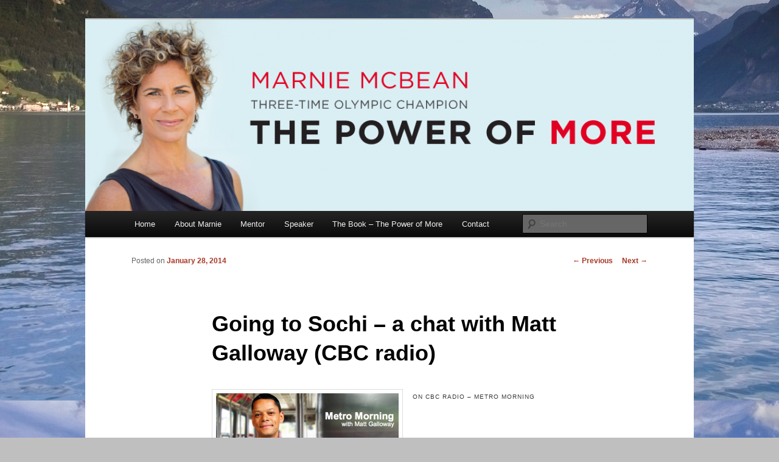

--- FILE ---
content_type: text/html; charset=UTF-8
request_url: http://marniemcbean.ca/going-to-sochi-a-chat-with-matt-galloway-cbc-radio/
body_size: 11936
content:
<!DOCTYPE html>
<!--[if IE 6]>
<html id="ie6" lang="en">
<![endif]-->
<!--[if IE 7]>
<html id="ie7" lang="en">
<![endif]-->
<!--[if IE 8]>
<html id="ie8" lang="en">
<![endif]-->
<!--[if !(IE 6) & !(IE 7) & !(IE 8)]><!-->
<html lang="en">
<!--<![endif]-->
<head>
<meta charset="UTF-8" />
<meta name="viewport" content="width=device-width" />
<title>
Going to Sochi &#8211; a chat with Matt Galloway (CBC radio) | Marnie McBean / The Power of More	</title>
<link rel="profile" href="https://gmpg.org/xfn/11" />
<link rel="stylesheet" type="text/css" media="all" href="http://marniemcbean.ca/wp-content/themes/twentyeleven/style.css?ver=20221126" />
<link rel="pingback" href="http://marniemcbean.ca/xmlrpc.php">
<!--[if lt IE 9]>
<script src="http://marniemcbean.ca/wp-content/themes/twentyeleven/js/html5.js?ver=3.7.0" type="text/javascript"></script>
<![endif]-->
<meta name='robots' content='max-image-preview:large' />
<link rel='dns-prefetch' href='//secure.gravatar.com' />
<link rel='dns-prefetch' href='//stats.wp.com' />
<link rel='dns-prefetch' href='//v0.wordpress.com' />
<link rel='dns-prefetch' href='//c0.wp.com' />
<link rel="alternate" type="application/rss+xml" title="Marnie McBean / The Power of More &raquo; Feed" href="http://marniemcbean.ca/feed/" />
<link rel="alternate" type="application/rss+xml" title="Marnie McBean / The Power of More &raquo; Comments Feed" href="http://marniemcbean.ca/comments/feed/" />
<link rel="alternate" type="application/rss+xml" title="Marnie McBean / The Power of More &raquo; Going to Sochi &#8211; a chat with Matt Galloway (CBC radio) Comments Feed" href="http://marniemcbean.ca/going-to-sochi-a-chat-with-matt-galloway-cbc-radio/feed/" />
<script type="text/javascript">
window._wpemojiSettings = {"baseUrl":"https:\/\/s.w.org\/images\/core\/emoji\/14.0.0\/72x72\/","ext":".png","svgUrl":"https:\/\/s.w.org\/images\/core\/emoji\/14.0.0\/svg\/","svgExt":".svg","source":{"concatemoji":"http:\/\/marniemcbean.ca\/wp-includes\/js\/wp-emoji-release.min.js?ver=6.2.8"}};
/*! This file is auto-generated */
!function(e,a,t){var n,r,o,i=a.createElement("canvas"),p=i.getContext&&i.getContext("2d");function s(e,t){p.clearRect(0,0,i.width,i.height),p.fillText(e,0,0);e=i.toDataURL();return p.clearRect(0,0,i.width,i.height),p.fillText(t,0,0),e===i.toDataURL()}function c(e){var t=a.createElement("script");t.src=e,t.defer=t.type="text/javascript",a.getElementsByTagName("head")[0].appendChild(t)}for(o=Array("flag","emoji"),t.supports={everything:!0,everythingExceptFlag:!0},r=0;r<o.length;r++)t.supports[o[r]]=function(e){if(p&&p.fillText)switch(p.textBaseline="top",p.font="600 32px Arial",e){case"flag":return s("\ud83c\udff3\ufe0f\u200d\u26a7\ufe0f","\ud83c\udff3\ufe0f\u200b\u26a7\ufe0f")?!1:!s("\ud83c\uddfa\ud83c\uddf3","\ud83c\uddfa\u200b\ud83c\uddf3")&&!s("\ud83c\udff4\udb40\udc67\udb40\udc62\udb40\udc65\udb40\udc6e\udb40\udc67\udb40\udc7f","\ud83c\udff4\u200b\udb40\udc67\u200b\udb40\udc62\u200b\udb40\udc65\u200b\udb40\udc6e\u200b\udb40\udc67\u200b\udb40\udc7f");case"emoji":return!s("\ud83e\udef1\ud83c\udffb\u200d\ud83e\udef2\ud83c\udfff","\ud83e\udef1\ud83c\udffb\u200b\ud83e\udef2\ud83c\udfff")}return!1}(o[r]),t.supports.everything=t.supports.everything&&t.supports[o[r]],"flag"!==o[r]&&(t.supports.everythingExceptFlag=t.supports.everythingExceptFlag&&t.supports[o[r]]);t.supports.everythingExceptFlag=t.supports.everythingExceptFlag&&!t.supports.flag,t.DOMReady=!1,t.readyCallback=function(){t.DOMReady=!0},t.supports.everything||(n=function(){t.readyCallback()},a.addEventListener?(a.addEventListener("DOMContentLoaded",n,!1),e.addEventListener("load",n,!1)):(e.attachEvent("onload",n),a.attachEvent("onreadystatechange",function(){"complete"===a.readyState&&t.readyCallback()})),(e=t.source||{}).concatemoji?c(e.concatemoji):e.wpemoji&&e.twemoji&&(c(e.twemoji),c(e.wpemoji)))}(window,document,window._wpemojiSettings);
</script>
<style type="text/css">
img.wp-smiley,
img.emoji {
	display: inline !important;
	border: none !important;
	box-shadow: none !important;
	height: 1em !important;
	width: 1em !important;
	margin: 0 0.07em !important;
	vertical-align: -0.1em !important;
	background: none !important;
	padding: 0 !important;
}
</style>
	<link rel='stylesheet' id='jquery.prettyphoto-css' href='http://marniemcbean.ca/wp-content/plugins/wp-video-lightbox/css/prettyPhoto.css?ver=6.2.8' type='text/css' media='all' />
<link rel='stylesheet' id='video-lightbox-css' href='http://marniemcbean.ca/wp-content/plugins/wp-video-lightbox/wp-video-lightbox.css?ver=6.2.8' type='text/css' media='all' />
<link rel='stylesheet' id='wp-block-library-css' href='https://c0.wp.com/c/6.2.8/wp-includes/css/dist/block-library/style.min.css' type='text/css' media='all' />
<style id='wp-block-library-inline-css' type='text/css'>
.has-text-align-justify{text-align:justify;}
</style>
<style id='wp-block-library-theme-inline-css' type='text/css'>
.wp-block-audio figcaption{color:#555;font-size:13px;text-align:center}.is-dark-theme .wp-block-audio figcaption{color:hsla(0,0%,100%,.65)}.wp-block-audio{margin:0 0 1em}.wp-block-code{border:1px solid #ccc;border-radius:4px;font-family:Menlo,Consolas,monaco,monospace;padding:.8em 1em}.wp-block-embed figcaption{color:#555;font-size:13px;text-align:center}.is-dark-theme .wp-block-embed figcaption{color:hsla(0,0%,100%,.65)}.wp-block-embed{margin:0 0 1em}.blocks-gallery-caption{color:#555;font-size:13px;text-align:center}.is-dark-theme .blocks-gallery-caption{color:hsla(0,0%,100%,.65)}.wp-block-image figcaption{color:#555;font-size:13px;text-align:center}.is-dark-theme .wp-block-image figcaption{color:hsla(0,0%,100%,.65)}.wp-block-image{margin:0 0 1em}.wp-block-pullquote{border-bottom:4px solid;border-top:4px solid;color:currentColor;margin-bottom:1.75em}.wp-block-pullquote cite,.wp-block-pullquote footer,.wp-block-pullquote__citation{color:currentColor;font-size:.8125em;font-style:normal;text-transform:uppercase}.wp-block-quote{border-left:.25em solid;margin:0 0 1.75em;padding-left:1em}.wp-block-quote cite,.wp-block-quote footer{color:currentColor;font-size:.8125em;font-style:normal;position:relative}.wp-block-quote.has-text-align-right{border-left:none;border-right:.25em solid;padding-left:0;padding-right:1em}.wp-block-quote.has-text-align-center{border:none;padding-left:0}.wp-block-quote.is-large,.wp-block-quote.is-style-large,.wp-block-quote.is-style-plain{border:none}.wp-block-search .wp-block-search__label{font-weight:700}.wp-block-search__button{border:1px solid #ccc;padding:.375em .625em}:where(.wp-block-group.has-background){padding:1.25em 2.375em}.wp-block-separator.has-css-opacity{opacity:.4}.wp-block-separator{border:none;border-bottom:2px solid;margin-left:auto;margin-right:auto}.wp-block-separator.has-alpha-channel-opacity{opacity:1}.wp-block-separator:not(.is-style-wide):not(.is-style-dots){width:100px}.wp-block-separator.has-background:not(.is-style-dots){border-bottom:none;height:1px}.wp-block-separator.has-background:not(.is-style-wide):not(.is-style-dots){height:2px}.wp-block-table{margin:0 0 1em}.wp-block-table td,.wp-block-table th{word-break:normal}.wp-block-table figcaption{color:#555;font-size:13px;text-align:center}.is-dark-theme .wp-block-table figcaption{color:hsla(0,0%,100%,.65)}.wp-block-video figcaption{color:#555;font-size:13px;text-align:center}.is-dark-theme .wp-block-video figcaption{color:hsla(0,0%,100%,.65)}.wp-block-video{margin:0 0 1em}.wp-block-template-part.has-background{margin-bottom:0;margin-top:0;padding:1.25em 2.375em}
</style>
<link rel='stylesheet' id='jetpack-videopress-video-block-view-css' href='http://marniemcbean.ca/wp-content/plugins/jetpack/jetpack_vendor/automattic/jetpack-videopress/build/block-editor/blocks/video/view.css?minify=false&#038;ver=34ae973733627b74a14e' type='text/css' media='all' />
<link rel='stylesheet' id='mediaelement-css' href='https://c0.wp.com/c/6.2.8/wp-includes/js/mediaelement/mediaelementplayer-legacy.min.css' type='text/css' media='all' />
<link rel='stylesheet' id='wp-mediaelement-css' href='https://c0.wp.com/c/6.2.8/wp-includes/js/mediaelement/wp-mediaelement.min.css' type='text/css' media='all' />
<link rel='stylesheet' id='classic-theme-styles-css' href='https://c0.wp.com/c/6.2.8/wp-includes/css/classic-themes.min.css' type='text/css' media='all' />
<style id='global-styles-inline-css' type='text/css'>
body{--wp--preset--color--black: #000;--wp--preset--color--cyan-bluish-gray: #abb8c3;--wp--preset--color--white: #fff;--wp--preset--color--pale-pink: #f78da7;--wp--preset--color--vivid-red: #cf2e2e;--wp--preset--color--luminous-vivid-orange: #ff6900;--wp--preset--color--luminous-vivid-amber: #fcb900;--wp--preset--color--light-green-cyan: #7bdcb5;--wp--preset--color--vivid-green-cyan: #00d084;--wp--preset--color--pale-cyan-blue: #8ed1fc;--wp--preset--color--vivid-cyan-blue: #0693e3;--wp--preset--color--vivid-purple: #9b51e0;--wp--preset--color--blue: #1982d1;--wp--preset--color--dark-gray: #373737;--wp--preset--color--medium-gray: #666;--wp--preset--color--light-gray: #e2e2e2;--wp--preset--gradient--vivid-cyan-blue-to-vivid-purple: linear-gradient(135deg,rgba(6,147,227,1) 0%,rgb(155,81,224) 100%);--wp--preset--gradient--light-green-cyan-to-vivid-green-cyan: linear-gradient(135deg,rgb(122,220,180) 0%,rgb(0,208,130) 100%);--wp--preset--gradient--luminous-vivid-amber-to-luminous-vivid-orange: linear-gradient(135deg,rgba(252,185,0,1) 0%,rgba(255,105,0,1) 100%);--wp--preset--gradient--luminous-vivid-orange-to-vivid-red: linear-gradient(135deg,rgba(255,105,0,1) 0%,rgb(207,46,46) 100%);--wp--preset--gradient--very-light-gray-to-cyan-bluish-gray: linear-gradient(135deg,rgb(238,238,238) 0%,rgb(169,184,195) 100%);--wp--preset--gradient--cool-to-warm-spectrum: linear-gradient(135deg,rgb(74,234,220) 0%,rgb(151,120,209) 20%,rgb(207,42,186) 40%,rgb(238,44,130) 60%,rgb(251,105,98) 80%,rgb(254,248,76) 100%);--wp--preset--gradient--blush-light-purple: linear-gradient(135deg,rgb(255,206,236) 0%,rgb(152,150,240) 100%);--wp--preset--gradient--blush-bordeaux: linear-gradient(135deg,rgb(254,205,165) 0%,rgb(254,45,45) 50%,rgb(107,0,62) 100%);--wp--preset--gradient--luminous-dusk: linear-gradient(135deg,rgb(255,203,112) 0%,rgb(199,81,192) 50%,rgb(65,88,208) 100%);--wp--preset--gradient--pale-ocean: linear-gradient(135deg,rgb(255,245,203) 0%,rgb(182,227,212) 50%,rgb(51,167,181) 100%);--wp--preset--gradient--electric-grass: linear-gradient(135deg,rgb(202,248,128) 0%,rgb(113,206,126) 100%);--wp--preset--gradient--midnight: linear-gradient(135deg,rgb(2,3,129) 0%,rgb(40,116,252) 100%);--wp--preset--duotone--dark-grayscale: url('#wp-duotone-dark-grayscale');--wp--preset--duotone--grayscale: url('#wp-duotone-grayscale');--wp--preset--duotone--purple-yellow: url('#wp-duotone-purple-yellow');--wp--preset--duotone--blue-red: url('#wp-duotone-blue-red');--wp--preset--duotone--midnight: url('#wp-duotone-midnight');--wp--preset--duotone--magenta-yellow: url('#wp-duotone-magenta-yellow');--wp--preset--duotone--purple-green: url('#wp-duotone-purple-green');--wp--preset--duotone--blue-orange: url('#wp-duotone-blue-orange');--wp--preset--font-size--small: 13px;--wp--preset--font-size--medium: 20px;--wp--preset--font-size--large: 36px;--wp--preset--font-size--x-large: 42px;--wp--preset--spacing--20: 0.44rem;--wp--preset--spacing--30: 0.67rem;--wp--preset--spacing--40: 1rem;--wp--preset--spacing--50: 1.5rem;--wp--preset--spacing--60: 2.25rem;--wp--preset--spacing--70: 3.38rem;--wp--preset--spacing--80: 5.06rem;--wp--preset--shadow--natural: 6px 6px 9px rgba(0, 0, 0, 0.2);--wp--preset--shadow--deep: 12px 12px 50px rgba(0, 0, 0, 0.4);--wp--preset--shadow--sharp: 6px 6px 0px rgba(0, 0, 0, 0.2);--wp--preset--shadow--outlined: 6px 6px 0px -3px rgba(255, 255, 255, 1), 6px 6px rgba(0, 0, 0, 1);--wp--preset--shadow--crisp: 6px 6px 0px rgba(0, 0, 0, 1);}:where(.is-layout-flex){gap: 0.5em;}body .is-layout-flow > .alignleft{float: left;margin-inline-start: 0;margin-inline-end: 2em;}body .is-layout-flow > .alignright{float: right;margin-inline-start: 2em;margin-inline-end: 0;}body .is-layout-flow > .aligncenter{margin-left: auto !important;margin-right: auto !important;}body .is-layout-constrained > .alignleft{float: left;margin-inline-start: 0;margin-inline-end: 2em;}body .is-layout-constrained > .alignright{float: right;margin-inline-start: 2em;margin-inline-end: 0;}body .is-layout-constrained > .aligncenter{margin-left: auto !important;margin-right: auto !important;}body .is-layout-constrained > :where(:not(.alignleft):not(.alignright):not(.alignfull)){max-width: var(--wp--style--global--content-size);margin-left: auto !important;margin-right: auto !important;}body .is-layout-constrained > .alignwide{max-width: var(--wp--style--global--wide-size);}body .is-layout-flex{display: flex;}body .is-layout-flex{flex-wrap: wrap;align-items: center;}body .is-layout-flex > *{margin: 0;}:where(.wp-block-columns.is-layout-flex){gap: 2em;}.has-black-color{color: var(--wp--preset--color--black) !important;}.has-cyan-bluish-gray-color{color: var(--wp--preset--color--cyan-bluish-gray) !important;}.has-white-color{color: var(--wp--preset--color--white) !important;}.has-pale-pink-color{color: var(--wp--preset--color--pale-pink) !important;}.has-vivid-red-color{color: var(--wp--preset--color--vivid-red) !important;}.has-luminous-vivid-orange-color{color: var(--wp--preset--color--luminous-vivid-orange) !important;}.has-luminous-vivid-amber-color{color: var(--wp--preset--color--luminous-vivid-amber) !important;}.has-light-green-cyan-color{color: var(--wp--preset--color--light-green-cyan) !important;}.has-vivid-green-cyan-color{color: var(--wp--preset--color--vivid-green-cyan) !important;}.has-pale-cyan-blue-color{color: var(--wp--preset--color--pale-cyan-blue) !important;}.has-vivid-cyan-blue-color{color: var(--wp--preset--color--vivid-cyan-blue) !important;}.has-vivid-purple-color{color: var(--wp--preset--color--vivid-purple) !important;}.has-black-background-color{background-color: var(--wp--preset--color--black) !important;}.has-cyan-bluish-gray-background-color{background-color: var(--wp--preset--color--cyan-bluish-gray) !important;}.has-white-background-color{background-color: var(--wp--preset--color--white) !important;}.has-pale-pink-background-color{background-color: var(--wp--preset--color--pale-pink) !important;}.has-vivid-red-background-color{background-color: var(--wp--preset--color--vivid-red) !important;}.has-luminous-vivid-orange-background-color{background-color: var(--wp--preset--color--luminous-vivid-orange) !important;}.has-luminous-vivid-amber-background-color{background-color: var(--wp--preset--color--luminous-vivid-amber) !important;}.has-light-green-cyan-background-color{background-color: var(--wp--preset--color--light-green-cyan) !important;}.has-vivid-green-cyan-background-color{background-color: var(--wp--preset--color--vivid-green-cyan) !important;}.has-pale-cyan-blue-background-color{background-color: var(--wp--preset--color--pale-cyan-blue) !important;}.has-vivid-cyan-blue-background-color{background-color: var(--wp--preset--color--vivid-cyan-blue) !important;}.has-vivid-purple-background-color{background-color: var(--wp--preset--color--vivid-purple) !important;}.has-black-border-color{border-color: var(--wp--preset--color--black) !important;}.has-cyan-bluish-gray-border-color{border-color: var(--wp--preset--color--cyan-bluish-gray) !important;}.has-white-border-color{border-color: var(--wp--preset--color--white) !important;}.has-pale-pink-border-color{border-color: var(--wp--preset--color--pale-pink) !important;}.has-vivid-red-border-color{border-color: var(--wp--preset--color--vivid-red) !important;}.has-luminous-vivid-orange-border-color{border-color: var(--wp--preset--color--luminous-vivid-orange) !important;}.has-luminous-vivid-amber-border-color{border-color: var(--wp--preset--color--luminous-vivid-amber) !important;}.has-light-green-cyan-border-color{border-color: var(--wp--preset--color--light-green-cyan) !important;}.has-vivid-green-cyan-border-color{border-color: var(--wp--preset--color--vivid-green-cyan) !important;}.has-pale-cyan-blue-border-color{border-color: var(--wp--preset--color--pale-cyan-blue) !important;}.has-vivid-cyan-blue-border-color{border-color: var(--wp--preset--color--vivid-cyan-blue) !important;}.has-vivid-purple-border-color{border-color: var(--wp--preset--color--vivid-purple) !important;}.has-vivid-cyan-blue-to-vivid-purple-gradient-background{background: var(--wp--preset--gradient--vivid-cyan-blue-to-vivid-purple) !important;}.has-light-green-cyan-to-vivid-green-cyan-gradient-background{background: var(--wp--preset--gradient--light-green-cyan-to-vivid-green-cyan) !important;}.has-luminous-vivid-amber-to-luminous-vivid-orange-gradient-background{background: var(--wp--preset--gradient--luminous-vivid-amber-to-luminous-vivid-orange) !important;}.has-luminous-vivid-orange-to-vivid-red-gradient-background{background: var(--wp--preset--gradient--luminous-vivid-orange-to-vivid-red) !important;}.has-very-light-gray-to-cyan-bluish-gray-gradient-background{background: var(--wp--preset--gradient--very-light-gray-to-cyan-bluish-gray) !important;}.has-cool-to-warm-spectrum-gradient-background{background: var(--wp--preset--gradient--cool-to-warm-spectrum) !important;}.has-blush-light-purple-gradient-background{background: var(--wp--preset--gradient--blush-light-purple) !important;}.has-blush-bordeaux-gradient-background{background: var(--wp--preset--gradient--blush-bordeaux) !important;}.has-luminous-dusk-gradient-background{background: var(--wp--preset--gradient--luminous-dusk) !important;}.has-pale-ocean-gradient-background{background: var(--wp--preset--gradient--pale-ocean) !important;}.has-electric-grass-gradient-background{background: var(--wp--preset--gradient--electric-grass) !important;}.has-midnight-gradient-background{background: var(--wp--preset--gradient--midnight) !important;}.has-small-font-size{font-size: var(--wp--preset--font-size--small) !important;}.has-medium-font-size{font-size: var(--wp--preset--font-size--medium) !important;}.has-large-font-size{font-size: var(--wp--preset--font-size--large) !important;}.has-x-large-font-size{font-size: var(--wp--preset--font-size--x-large) !important;}
.wp-block-navigation a:where(:not(.wp-element-button)){color: inherit;}
:where(.wp-block-columns.is-layout-flex){gap: 2em;}
.wp-block-pullquote{font-size: 1.5em;line-height: 1.6;}
</style>
<link rel='stylesheet' id='contact-form-7-css' href='http://marniemcbean.ca/wp-content/plugins/contact-form-7/includes/css/styles.css?ver=5.7.7' type='text/css' media='all' />
<link rel='stylesheet' id='photospace-styles-css' href='http://marniemcbean.ca/wp-content/plugins/photospace/gallery.css?ver=6.2.8' type='text/css' media='all' />
<link rel='stylesheet' id='twttr_stylesheet-css' href='http://marniemcbean.ca/wp-content/plugins/twitter-plugin/css/style.css?ver=6.2.8' type='text/css' media='all' />
<link rel='stylesheet' id='twentyeleven-block-style-css' href='http://marniemcbean.ca/wp-content/themes/twentyeleven/blocks.css?ver=20230122' type='text/css' media='all' />
<link rel='stylesheet' id='slickr-flickr-css' href='http://marniemcbean.ca/wp-content/plugins/slickr-flickr/styles/public.css?ver=2.8.1' type='text/css' media='all' />
<link rel='stylesheet' id='slickr-flickr-lightbox-css' href='http://marniemcbean.ca/wp-content/plugins/slickr-flickr/styles/lightGallery.css?ver=1.0' type='text/css' media='all' />
<link rel='stylesheet' id='dashicons-css' href='https://c0.wp.com/c/6.2.8/wp-includes/css/dashicons.min.css' type='text/css' media='all' />
<link rel='stylesheet' id='thickbox-css' href='https://c0.wp.com/c/6.2.8/wp-includes/js/thickbox/thickbox.css' type='text/css' media='all' />
<link rel='stylesheet' id='galleria-classic-css' href='http://marniemcbean.ca/wp-content/plugins/slickr-flickr/galleria/themes/classic/galleria.classic.css?ver=1.6.1' type='text/css' media='all' />
<link rel='stylesheet' id='jetpack_css-css' href='https://c0.wp.com/p/jetpack/12.2.1/css/jetpack.css' type='text/css' media='all' />
<script type='text/javascript' src='https://c0.wp.com/c/6.2.8/wp-includes/js/jquery/jquery.min.js' id='jquery-core-js'></script>
<script type='text/javascript' src='https://c0.wp.com/c/6.2.8/wp-includes/js/jquery/jquery-migrate.min.js' id='jquery-migrate-js'></script>
<script type='text/javascript' src='http://marniemcbean.ca/wp-content/plugins/wp-video-lightbox/js/jquery.prettyPhoto.js?ver=3.1.6' id='jquery.prettyphoto-js'></script>
<script type='text/javascript' id='video-lightbox-js-extra'>
/* <![CDATA[ */
var vlpp_vars = {"prettyPhoto_rel":"wp-video-lightbox","animation_speed":"fast","slideshow":"5000","autoplay_slideshow":"false","opacity":"0.80","show_title":"true","allow_resize":"true","allow_expand":"true","default_width":"640","default_height":"480","counter_separator_label":"\/","theme":"pp_default","horizontal_padding":"20","hideflash":"false","wmode":"opaque","autoplay":"false","modal":"false","deeplinking":"false","overlay_gallery":"true","overlay_gallery_max":"30","keyboard_shortcuts":"true","ie6_fallback":"true"};
/* ]]> */
</script>
<script type='text/javascript' src='http://marniemcbean.ca/wp-content/plugins/wp-video-lightbox/js/video-lightbox.js?ver=3.1.6' id='video-lightbox-js'></script>
<script type='text/javascript' src='http://marniemcbean.ca/wp-content/plugins/photospace/jquery.galleriffic.js?ver=6.2.8' id='galleriffic-js'></script>
<script type='text/javascript' src='http://marniemcbean.ca/wp-content/plugins/slickr-flickr/scripts/lightGallery.min.js?ver=1.0' id='slickr-flickr-lightbox-js'></script>
<script type='text/javascript' id='thickbox-js-extra'>
/* <![CDATA[ */
var thickboxL10n = {"next":"Next >","prev":"< Prev","image":"Image","of":"of","close":"Close","noiframes":"This feature requires inline frames. You have iframes disabled or your browser does not support them.","loadingAnimation":"http:\/\/marniemcbean.ca\/wp-includes\/js\/thickbox\/loadingAnimation.gif"};
/* ]]> */
</script>
<script type='text/javascript' src='https://c0.wp.com/c/6.2.8/wp-includes/js/thickbox/thickbox.js' id='thickbox-js'></script>
<script type='text/javascript' src='http://marniemcbean.ca/wp-content/plugins/slickr-flickr/galleria/galleria-1.6.1.min.js?ver=1.6.1' id='galleria-js'></script>
<script type='text/javascript' src='http://marniemcbean.ca/wp-content/plugins/slickr-flickr/galleria/themes/classic/galleria.classic.min.js?ver=1.6.1' id='galleria-classic-js'></script>
<script type='text/javascript' src='http://marniemcbean.ca/wp-content/plugins/slickr-flickr/scripts/responsiveslides.min.js?ver=1.54' id='rslides-js'></script>
<script type='text/javascript' src='http://marniemcbean.ca/wp-content/plugins/slickr-flickr/scripts/public.js?ver=2.8.1' id='slickr-flickr-js'></script>
<link rel="https://api.w.org/" href="http://marniemcbean.ca/wp-json/" /><link rel="alternate" type="application/json" href="http://marniemcbean.ca/wp-json/wp/v2/posts/1109" /><link rel="EditURI" type="application/rsd+xml" title="RSD" href="http://marniemcbean.ca/xmlrpc.php?rsd" />
<link rel="wlwmanifest" type="application/wlwmanifest+xml" href="http://marniemcbean.ca/wp-includes/wlwmanifest.xml" />
<meta name="generator" content="WordPress 6.2.8" />
<link rel="canonical" href="http://marniemcbean.ca/going-to-sochi-a-chat-with-matt-galloway-cbc-radio/" />
<link rel='shortlink' href='https://wp.me/p2B4Ke-hT' />
<link rel="alternate" type="application/json+oembed" href="http://marniemcbean.ca/wp-json/oembed/1.0/embed?url=http%3A%2F%2Fmarniemcbean.ca%2Fgoing-to-sochi-a-chat-with-matt-galloway-cbc-radio%2F" />
<link rel="alternate" type="text/xml+oembed" href="http://marniemcbean.ca/wp-json/oembed/1.0/embed?url=http%3A%2F%2Fmarniemcbean.ca%2Fgoing-to-sochi-a-chat-with-matt-galloway-cbc-radio%2F&#038;format=xml" />
<!--	photospace [ START ] --> 
<style type="text/css">
			.photospace .thumnail_col a.pageLink {
				width:50px;
				height:50px;
			}
			.photospace .gal_content,
				.photospace .loader,
				.photospace .slideshow a.advance-link{
					width:400px;
				}
			.photospace{
					width:600px;
				}
			.photospace{
					height:500px;
				}
			.photospace ul.thumbs li {
					margin-bottom:10px !important;
					margin-right:10px !important; 
				}
			.photospace .loader {
					height: 250px;
				}
			.photospace .loader {
					width: 400px;
				}
			.photospace .slideshow a.advance-link,
				.photospace .slideshow span.image-wrapper {
					height:500px;
				}
			.photospace .slideshow-container {
					height:500px;
				}
		</style><!--	photospace [ END ] --> 
<script>
            WP_VIDEO_LIGHTBOX_VERSION="1.9.9";
            WP_VID_LIGHTBOX_URL="http://marniemcbean.ca/wp-content/plugins/wp-video-lightbox";
                        function wpvl_paramReplace(name, string, value) {
                // Find the param with regex
                // Grab the first character in the returned string (should be ? or &)
                // Replace our href string with our new value, passing on the name and delimeter

                var re = new RegExp("[\?&]" + name + "=([^&#]*)");
                var matches = re.exec(string);
                var newString;

                if (matches === null) {
                    // if there are no params, append the parameter
                    newString = string + '?' + name + '=' + value;
                } else {
                    var delimeter = matches[0].charAt(0);
                    newString = string.replace(re, delimeter + name + "=" + value);
                }
                return newString;
            }
            </script>	<style>img#wpstats{display:none}</style>
			<style>
		/* Link color */
		a,
		#site-title a:focus,
		#site-title a:hover,
		#site-title a:active,
		.entry-title a:hover,
		.entry-title a:focus,
		.entry-title a:active,
		.widget_twentyeleven_ephemera .comments-link a:hover,
		section.recent-posts .other-recent-posts a[rel="bookmark"]:hover,
		section.recent-posts .other-recent-posts .comments-link a:hover,
		.format-image footer.entry-meta a:hover,
		#site-generator a:hover {
			color: #a83726;
		}
		section.recent-posts .other-recent-posts .comments-link a:hover {
			border-color: #a83726;
		}
		article.feature-image.small .entry-summary p a:hover,
		.entry-header .comments-link a:hover,
		.entry-header .comments-link a:focus,
		.entry-header .comments-link a:active,
		.feature-slider a.active {
			background-color: #a83726;
		}
	</style>
	<script type="text/javascript" src="http://marniemcbean.ca/wp-content/plugins/woo-tumblog/functions/swfobject.js"></script><link rel="stylesheet" type="text/css" media="all" href="http://marniemcbean.ca/wp-content/plugins/woo-tumblog/functions/css/tumblog_frontend_styles.css" /><style type="text/css" media="all">
/* <![CDATA[ */
@import url("http://marniemcbean.ca/wp-content/plugins/wp-table-reloaded/css/plugin.css?ver=1.9.4");
@import url("http://marniemcbean.ca/wp-content/plugins/wp-table-reloaded/css/datatables.css?ver=1.9.4");
/* ]]> */
</style>		<style type="text/css" id="twentyeleven-header-css">
				#site-title,
		#site-description {
			position: absolute;
			clip: rect(1px 1px 1px 1px); /* IE6, IE7 */
			clip: rect(1px, 1px, 1px, 1px);
		}
				</style>
		<style type="text/css" id="custom-background-css">
body.custom-background { background-color: #bfbfbf; background-image: url("http://marniemcbean.ca/wp-content/uploads/2012/05/marnie_lucerne_bckgrd3.jpg"); background-position: left center; background-size: auto; background-repeat: repeat; background-attachment: scroll; }
</style>
	
<!-- Jetpack Open Graph Tags -->
<meta property="og:type" content="article" />
<meta property="og:title" content="Going to Sochi &#8211; a chat with Matt Galloway (CBC radio)" />
<meta property="og:url" content="http://marniemcbean.ca/going-to-sochi-a-chat-with-matt-galloway-cbc-radio/" />
<meta property="og:description" content="On CBC radio &#8211; Metro Morning &nbsp;January 28, 2014 Olympic Mentor With so much bad press coming out of Russia, how do you keep athletes focused on the podium, and not the controversies? Matt…" />
<meta property="article:published_time" content="2014-01-28T15:47:25+00:00" />
<meta property="article:modified_time" content="2019-11-21T16:27:02+00:00" />
<meta property="og:site_name" content="Marnie McBean / The Power of More" />
<meta property="og:image" content="https://s0.wp.com/i/blank.jpg" />
<meta property="og:image:alt" content="" />
<meta name="twitter:text:title" content="Going to Sochi &#8211; a chat with Matt Galloway (CBC radio)" />
<meta name="twitter:image" content="http://marniemcbean.ca/wp-content/uploads/2012/04/PowerofMore_bookjacket1.jpg" />
<meta name="twitter:card" content="summary" />

<!-- End Jetpack Open Graph Tags -->
<link rel="icon" href="http://marniemcbean.ca/wp-content/uploads/2012/04/PowerofMore_bookjacket1-150x150.jpg" sizes="32x32" />
<link rel="icon" href="http://marniemcbean.ca/wp-content/uploads/2012/04/PowerofMore_bookjacket1.jpg" sizes="192x192" />
<link rel="apple-touch-icon" href="http://marniemcbean.ca/wp-content/uploads/2012/04/PowerofMore_bookjacket1.jpg" />
<meta name="msapplication-TileImage" content="http://marniemcbean.ca/wp-content/uploads/2012/04/PowerofMore_bookjacket1.jpg" />
</head>

<body class="post-template-default single single-post postid-1109 single-format-standard custom-background wp-embed-responsive single-author singular two-column right-sidebar">
<div class="skip-link"><a class="assistive-text" href="#content">Skip to primary content</a></div><svg xmlns="http://www.w3.org/2000/svg" viewBox="0 0 0 0" width="0" height="0" focusable="false" role="none" style="visibility: hidden; position: absolute; left: -9999px; overflow: hidden;" ><defs><filter id="wp-duotone-dark-grayscale"><feColorMatrix color-interpolation-filters="sRGB" type="matrix" values=" .299 .587 .114 0 0 .299 .587 .114 0 0 .299 .587 .114 0 0 .299 .587 .114 0 0 " /><feComponentTransfer color-interpolation-filters="sRGB" ><feFuncR type="table" tableValues="0 0.49803921568627" /><feFuncG type="table" tableValues="0 0.49803921568627" /><feFuncB type="table" tableValues="0 0.49803921568627" /><feFuncA type="table" tableValues="1 1" /></feComponentTransfer><feComposite in2="SourceGraphic" operator="in" /></filter></defs></svg><svg xmlns="http://www.w3.org/2000/svg" viewBox="0 0 0 0" width="0" height="0" focusable="false" role="none" style="visibility: hidden; position: absolute; left: -9999px; overflow: hidden;" ><defs><filter id="wp-duotone-grayscale"><feColorMatrix color-interpolation-filters="sRGB" type="matrix" values=" .299 .587 .114 0 0 .299 .587 .114 0 0 .299 .587 .114 0 0 .299 .587 .114 0 0 " /><feComponentTransfer color-interpolation-filters="sRGB" ><feFuncR type="table" tableValues="0 1" /><feFuncG type="table" tableValues="0 1" /><feFuncB type="table" tableValues="0 1" /><feFuncA type="table" tableValues="1 1" /></feComponentTransfer><feComposite in2="SourceGraphic" operator="in" /></filter></defs></svg><svg xmlns="http://www.w3.org/2000/svg" viewBox="0 0 0 0" width="0" height="0" focusable="false" role="none" style="visibility: hidden; position: absolute; left: -9999px; overflow: hidden;" ><defs><filter id="wp-duotone-purple-yellow"><feColorMatrix color-interpolation-filters="sRGB" type="matrix" values=" .299 .587 .114 0 0 .299 .587 .114 0 0 .299 .587 .114 0 0 .299 .587 .114 0 0 " /><feComponentTransfer color-interpolation-filters="sRGB" ><feFuncR type="table" tableValues="0.54901960784314 0.98823529411765" /><feFuncG type="table" tableValues="0 1" /><feFuncB type="table" tableValues="0.71764705882353 0.25490196078431" /><feFuncA type="table" tableValues="1 1" /></feComponentTransfer><feComposite in2="SourceGraphic" operator="in" /></filter></defs></svg><svg xmlns="http://www.w3.org/2000/svg" viewBox="0 0 0 0" width="0" height="0" focusable="false" role="none" style="visibility: hidden; position: absolute; left: -9999px; overflow: hidden;" ><defs><filter id="wp-duotone-blue-red"><feColorMatrix color-interpolation-filters="sRGB" type="matrix" values=" .299 .587 .114 0 0 .299 .587 .114 0 0 .299 .587 .114 0 0 .299 .587 .114 0 0 " /><feComponentTransfer color-interpolation-filters="sRGB" ><feFuncR type="table" tableValues="0 1" /><feFuncG type="table" tableValues="0 0.27843137254902" /><feFuncB type="table" tableValues="0.5921568627451 0.27843137254902" /><feFuncA type="table" tableValues="1 1" /></feComponentTransfer><feComposite in2="SourceGraphic" operator="in" /></filter></defs></svg><svg xmlns="http://www.w3.org/2000/svg" viewBox="0 0 0 0" width="0" height="0" focusable="false" role="none" style="visibility: hidden; position: absolute; left: -9999px; overflow: hidden;" ><defs><filter id="wp-duotone-midnight"><feColorMatrix color-interpolation-filters="sRGB" type="matrix" values=" .299 .587 .114 0 0 .299 .587 .114 0 0 .299 .587 .114 0 0 .299 .587 .114 0 0 " /><feComponentTransfer color-interpolation-filters="sRGB" ><feFuncR type="table" tableValues="0 0" /><feFuncG type="table" tableValues="0 0.64705882352941" /><feFuncB type="table" tableValues="0 1" /><feFuncA type="table" tableValues="1 1" /></feComponentTransfer><feComposite in2="SourceGraphic" operator="in" /></filter></defs></svg><svg xmlns="http://www.w3.org/2000/svg" viewBox="0 0 0 0" width="0" height="0" focusable="false" role="none" style="visibility: hidden; position: absolute; left: -9999px; overflow: hidden;" ><defs><filter id="wp-duotone-magenta-yellow"><feColorMatrix color-interpolation-filters="sRGB" type="matrix" values=" .299 .587 .114 0 0 .299 .587 .114 0 0 .299 .587 .114 0 0 .299 .587 .114 0 0 " /><feComponentTransfer color-interpolation-filters="sRGB" ><feFuncR type="table" tableValues="0.78039215686275 1" /><feFuncG type="table" tableValues="0 0.94901960784314" /><feFuncB type="table" tableValues="0.35294117647059 0.47058823529412" /><feFuncA type="table" tableValues="1 1" /></feComponentTransfer><feComposite in2="SourceGraphic" operator="in" /></filter></defs></svg><svg xmlns="http://www.w3.org/2000/svg" viewBox="0 0 0 0" width="0" height="0" focusable="false" role="none" style="visibility: hidden; position: absolute; left: -9999px; overflow: hidden;" ><defs><filter id="wp-duotone-purple-green"><feColorMatrix color-interpolation-filters="sRGB" type="matrix" values=" .299 .587 .114 0 0 .299 .587 .114 0 0 .299 .587 .114 0 0 .299 .587 .114 0 0 " /><feComponentTransfer color-interpolation-filters="sRGB" ><feFuncR type="table" tableValues="0.65098039215686 0.40392156862745" /><feFuncG type="table" tableValues="0 1" /><feFuncB type="table" tableValues="0.44705882352941 0.4" /><feFuncA type="table" tableValues="1 1" /></feComponentTransfer><feComposite in2="SourceGraphic" operator="in" /></filter></defs></svg><svg xmlns="http://www.w3.org/2000/svg" viewBox="0 0 0 0" width="0" height="0" focusable="false" role="none" style="visibility: hidden; position: absolute; left: -9999px; overflow: hidden;" ><defs><filter id="wp-duotone-blue-orange"><feColorMatrix color-interpolation-filters="sRGB" type="matrix" values=" .299 .587 .114 0 0 .299 .587 .114 0 0 .299 .587 .114 0 0 .299 .587 .114 0 0 " /><feComponentTransfer color-interpolation-filters="sRGB" ><feFuncR type="table" tableValues="0.098039215686275 1" /><feFuncG type="table" tableValues="0 0.66274509803922" /><feFuncB type="table" tableValues="0.84705882352941 0.41960784313725" /><feFuncA type="table" tableValues="1 1" /></feComponentTransfer><feComposite in2="SourceGraphic" operator="in" /></filter></defs></svg><div id="page" class="hfeed">
	<header id="branding">
			<hgroup>
				<h1 id="site-title"><span><a href="http://marniemcbean.ca/" rel="home">Marnie McBean / The Power of More</a></span></h1>
				<h2 id="site-description">The Official Website of Marnie McBean, Olympic Champion, Speaker, Mentor, Author</h2>
			</hgroup>

						<a href="http://marniemcbean.ca/">
									<img src="http://marniemcbean.ca/wp-content/uploads/2012/04/cropped-marnie_banner1.png" width="1000" height="315" alt="Marnie McBean / The Power of More" />
								</a>
			
						<div class="only-search with-image">
					<form method="get" id="searchform" action="http://marniemcbean.ca/">
		<label for="s" class="assistive-text">Search</label>
		<input type="text" class="field" name="s" id="s" placeholder="Search" />
		<input type="submit" class="submit" name="submit" id="searchsubmit" value="Search" />
	</form>
			</div>
				
			<nav id="access">
				<h3 class="assistive-text">Main menu</h3>
				<div class="menu-main-nav-container"><ul id="menu-main-nav" class="menu"><li id="menu-item-29" class="menu-item menu-item-type-custom menu-item-object-custom menu-item-has-children menu-item-29"><a href="http://www.marniemcbean.ca">Home</a>
<ul class="sub-menu">
	<li id="menu-item-1339" class="menu-item menu-item-type-post_type menu-item-object-page menu-item-1339"><a href="http://marniemcbean.ca/full-archive/">Full Archive</a></li>
</ul>
</li>
<li id="menu-item-15" class="menu-item menu-item-type-post_type menu-item-object-page menu-item-has-children menu-item-15"><a href="http://marniemcbean.ca/about-marnie/">About Marnie</a>
<ul class="sub-menu">
	<li id="menu-item-20" class="menu-item menu-item-type-post_type menu-item-object-page menu-item-20"><a href="http://marniemcbean.ca/olympic-career/">Olympic Career</a></li>
	<li id="menu-item-334" class="menu-item menu-item-type-post_type menu-item-object-page menu-item-334"><a href="http://marniemcbean.ca/complete-rowing-results/">Complete Rowing Results</a></li>
</ul>
</li>
<li id="menu-item-9" class="menu-item menu-item-type-post_type menu-item-object-page menu-item-9"><a href="http://marniemcbean.ca/the-mentor/">Mentor</a></li>
<li id="menu-item-74" class="menu-item menu-item-type-post_type menu-item-object-page menu-item-74"><a href="http://marniemcbean.ca/speaker/">Speaker</a></li>
<li id="menu-item-12" class="menu-item menu-item-type-post_type menu-item-object-page menu-item-12"><a href="http://marniemcbean.ca/power-of-more/">The Book – The Power of More</a></li>
<li id="menu-item-18" class="menu-item menu-item-type-post_type menu-item-object-page menu-item-18"><a href="http://marniemcbean.ca/contact/">Contact</a></li>
</ul></div>			</nav><!-- #access -->
	</header><!-- #branding -->


	<div id="main">

		<div id="primary">
			<div id="content" role="main">

				
					<nav id="nav-single">
						<h3 class="assistive-text">Post navigation</h3>
						<span class="nav-previous"><a href="http://marniemcbean.ca/hidden-impact-of-mentoring/" rel="prev"><span class="meta-nav">&larr;</span> Previous</a></span>
						<span class="nav-next"><a href="http://marniemcbean.ca/the-media-has-pre-games-stress-and-distraction-too/" rel="next">Next <span class="meta-nav">&rarr;</span></a></span>
					</nav><!-- #nav-single -->

					
<article id="post-1109" class="post-1109 post type-post status-publish format-standard hentry category-marnie-in-the-news tag-marnie-mcbean-gay tag-marnie-mcbean-mentor tag-mentoring-champions tag-mentoring-rookies tag-what-does-a-mentor-do">
	<header class="entry-header">
		<h1 class="entry-title">Going to Sochi &#8211; a chat with Matt Galloway (CBC radio)</h1>

				<div class="entry-meta">
			<span class="sep">Posted on </span><a href="http://marniemcbean.ca/going-to-sochi-a-chat-with-matt-galloway-cbc-radio/" title="10:47 am" rel="bookmark"><time class="entry-date" datetime="2014-01-28T10:47:25-05:00">January 28, 2014</time></a><span class="by-author"> <span class="sep"> by </span> <span class="author vcard"><a class="url fn n" href="http://marniemcbean.ca/author/sherpapuppy/" title="View all posts by Marnie" rel="author">Marnie</a></span></span>		</div><!-- .entry-meta -->
			</header><!-- .entry-header -->

	<div class="entry-content">
		<div id="date-socialtools">
<h3><img decoding="async" class="alignleft size-medium wp-image-1110" alt="Metro Morning with Matt Galloway" src="http://marniemcbean.ca/wp-content/uploads/2014/01/Screen-Shot-2014-01-28-at-10.41.48-AM-300x109.png" width="300" height="109" srcset="http://marniemcbean.ca/wp-content/uploads/2014/01/Screen-Shot-2014-01-28-at-10.41.48-AM-300x109.png 300w, http://marniemcbean.ca/wp-content/uploads/2014/01/Screen-Shot-2014-01-28-at-10.41.48-AM.png 644w" sizes="(max-width: 300px) 100vw, 300px" />On CBC radio &#8211; Metro Morning</h3>
<h3>&nbsp;January 28, 2014</h3>
</div>
<h1>Olympic Mentor</h1>
<div>With so much bad press coming out of Russia, how do you keep athletes focused on the podium, and not the controversies? Matt Galloway spoke with three-time Olympic champion, Marnie Mc Bean. She is the author of &#8220;The Power Of More&#8221;.<br />
<a href="http://www.cbc.ca/metromorning/episodes/2014/01/28/olympic-mentor/#">Listen</a>&nbsp;<img decoding="async" alt="audio" src="http://www.cbc.ca/includes/gfx/icon_audio.gif">&nbsp;(runs 6:31)</div>
<div>(Note- My apologies &#8211; if I knew how to embedded this file and NOT autoplay &#8211; I would have. MMcB)</div>
<p><object width="512" height="126" classid="clsid:d27cdb6e-ae6d-11cf-96b8-444553540000" codebase="http://download.macromedia.com/pub/shockwave/cabs/flash/swflash.cab#version=6,0,40,0"><param name="allowFullScreen" value="true"><param name="allowscriptaccess" value="always"><param name="src" value="http://www.cbc.ca/video/swf/UberPlayer.swf?state=shareaudio&amp;clipId=2433119373&amp;width=512&amp;height=126"><param name="allowfullscreen" value="true"></object></p>
			</div><!-- .entry-content -->

	<footer class="entry-meta">
		This entry was posted in <a href="http://marniemcbean.ca/category/marnie-in-the-news/" rel="category tag">Marnie in the News</a> and tagged <a href="http://marniemcbean.ca/tag/marnie-mcbean-gay/" rel="tag">Marnie mcbean gay</a>, <a href="http://marniemcbean.ca/tag/marnie-mcbean-mentor/" rel="tag">Marnie McBean Mentor</a>, <a href="http://marniemcbean.ca/tag/mentoring-champions/" rel="tag">Mentoring Champions</a>, <a href="http://marniemcbean.ca/tag/mentoring-rookies/" rel="tag">Mentoring rookies</a>, <a href="http://marniemcbean.ca/tag/what-does-a-mentor-do/" rel="tag">what does a mentor do</a> by <a href="http://marniemcbean.ca/author/sherpapuppy/">Marnie</a>. Bookmark the <a href="http://marniemcbean.ca/going-to-sochi-a-chat-with-matt-galloway-cbc-radio/" title="Permalink to Going to Sochi &#8211; a chat with Matt Galloway (CBC radio)" rel="bookmark">permalink</a>.
		
			</footer><!-- .entry-meta -->
</article><!-- #post-1109 -->

						<div id="comments">
	
	
	
		<div id="respond" class="comment-respond">
		<h3 id="reply-title" class="comment-reply-title">Leave a Reply <small><a rel="nofollow" id="cancel-comment-reply-link" href="/going-to-sochi-a-chat-with-matt-galloway-cbc-radio/#respond" style="display:none;">Cancel reply</a></small></h3><form action="http://marniemcbean.ca/wp-comments-post.php" method="post" id="commentform" class="comment-form"><p class="comment-notes"><span id="email-notes">Your email address will not be published.</span> <span class="required-field-message">Required fields are marked <span class="required">*</span></span></p><p class="comment-form-comment"><label for="comment">Comment <span class="required">*</span></label> <textarea id="comment" name="comment" cols="45" rows="8" maxlength="65525" required="required"></textarea></p><p class="comment-form-author"><label for="author">Name <span class="required">*</span></label> <input id="author" name="author" type="text" value="" size="30" maxlength="245" autocomplete="name" required="required" /></p>
<p class="comment-form-email"><label for="email">Email <span class="required">*</span></label> <input id="email" name="email" type="text" value="" size="30" maxlength="100" aria-describedby="email-notes" autocomplete="email" required="required" /></p>
<p class="comment-form-url"><label for="url">Website</label> <input id="url" name="url" type="text" value="" size="30" maxlength="200" autocomplete="url" /></p>
<p class="comment-subscription-form"><input type="checkbox" name="subscribe_comments" id="subscribe_comments" value="subscribe" style="width: auto; -moz-appearance: checkbox; -webkit-appearance: checkbox;" /> <label class="subscribe-label" id="subscribe-label" for="subscribe_comments">Notify me of follow-up comments by email.</label></p><p class="comment-subscription-form"><input type="checkbox" name="subscribe_blog" id="subscribe_blog" value="subscribe" style="width: auto; -moz-appearance: checkbox; -webkit-appearance: checkbox;" /> <label class="subscribe-label" id="subscribe-blog-label" for="subscribe_blog">Notify me of new posts by email.</label></p><p class="form-submit"><input name="submit" type="submit" id="submit" class="submit" value="Post Comment" /> <input type='hidden' name='comment_post_ID' value='1109' id='comment_post_ID' />
<input type='hidden' name='comment_parent' id='comment_parent' value='0' />
</p><p style="display: none;"><input type="hidden" id="akismet_comment_nonce" name="akismet_comment_nonce" value="bd945994fc" /></p><p style="display: none !important;"><label>&#916;<textarea name="ak_hp_textarea" cols="45" rows="8" maxlength="100"></textarea></label><input type="hidden" id="ak_js_1" name="ak_js" value="78"/><script>document.getElementById( "ak_js_1" ).setAttribute( "value", ( new Date() ).getTime() );</script></p></form>	</div><!-- #respond -->
	
</div><!-- #comments -->

				
			</div><!-- #content -->
		</div><!-- #primary -->


	</div><!-- #main -->

	<footer id="colophon">

			
<div id="supplementary" class="one">
		<div id="first" class="widget-area" role="complementary">
		<aside id="categories-3" class="widget widget_categories"><h3 class="widget-title">Marnie&#8217;s Blogs</h3>
			<ul>
					<li class="cat-item cat-item-4"><a href="http://marniemcbean.ca/category/marnie-in-the-news/">Marnie in the News</a> (28)
</li>
	<li class="cat-item cat-item-1"><a href="http://marniemcbean.ca/category/marnies-adventures/">Marnie&#039;s Adventures</a> (16)
</li>
	<li class="cat-item cat-item-7"><a href="http://marniemcbean.ca/category/mentor-messages/">Mentor Messages</a> (95)
</li>
	<li class="cat-item cat-item-69"><a href="http://marniemcbean.ca/category/what-im-thinking-thoughts-and-opinions/">What I&#039;m thinking (Thoughts and opinions)</a> (20)
</li>
			</ul>

			</aside><aside id="archives-3" class="widget widget_archive"><h3 class="widget-title">Monthly Archives</h3>		<label class="screen-reader-text" for="archives-dropdown-3">Monthly Archives</label>
		<select id="archives-dropdown-3" name="archive-dropdown">
			
			<option value="">Select Month</option>
				<option value='http://marniemcbean.ca/2023/10/'> October 2023 </option>
	<option value='http://marniemcbean.ca/2023/06/'> June 2023 </option>
	<option value='http://marniemcbean.ca/2023/03/'> March 2023 </option>
	<option value='http://marniemcbean.ca/2022/10/'> October 2022 </option>
	<option value='http://marniemcbean.ca/2021/10/'> October 2021 </option>
	<option value='http://marniemcbean.ca/2021/08/'> August 2021 </option>
	<option value='http://marniemcbean.ca/2021/07/'> July 2021 </option>
	<option value='http://marniemcbean.ca/2021/06/'> June 2021 </option>
	<option value='http://marniemcbean.ca/2021/05/'> May 2021 </option>
	<option value='http://marniemcbean.ca/2021/04/'> April 2021 </option>
	<option value='http://marniemcbean.ca/2021/03/'> March 2021 </option>
	<option value='http://marniemcbean.ca/2021/02/'> February 2021 </option>
	<option value='http://marniemcbean.ca/2021/01/'> January 2021 </option>
	<option value='http://marniemcbean.ca/2020/12/'> December 2020 </option>
	<option value='http://marniemcbean.ca/2020/11/'> November 2020 </option>
	<option value='http://marniemcbean.ca/2020/10/'> October 2020 </option>
	<option value='http://marniemcbean.ca/2020/09/'> September 2020 </option>
	<option value='http://marniemcbean.ca/2020/07/'> July 2020 </option>
	<option value='http://marniemcbean.ca/2020/05/'> May 2020 </option>
	<option value='http://marniemcbean.ca/2020/03/'> March 2020 </option>
	<option value='http://marniemcbean.ca/2020/02/'> February 2020 </option>
	<option value='http://marniemcbean.ca/2020/01/'> January 2020 </option>
	<option value='http://marniemcbean.ca/2019/12/'> December 2019 </option>
	<option value='http://marniemcbean.ca/2019/11/'> November 2019 </option>
	<option value='http://marniemcbean.ca/2019/10/'> October 2019 </option>
	<option value='http://marniemcbean.ca/2019/07/'> July 2019 </option>
	<option value='http://marniemcbean.ca/2019/06/'> June 2019 </option>
	<option value='http://marniemcbean.ca/2019/02/'> February 2019 </option>
	<option value='http://marniemcbean.ca/2018/02/'> February 2018 </option>
	<option value='http://marniemcbean.ca/2017/10/'> October 2017 </option>
	<option value='http://marniemcbean.ca/2017/02/'> February 2017 </option>
	<option value='http://marniemcbean.ca/2016/11/'> November 2016 </option>
	<option value='http://marniemcbean.ca/2016/08/'> August 2016 </option>
	<option value='http://marniemcbean.ca/2016/05/'> May 2016 </option>
	<option value='http://marniemcbean.ca/2016/04/'> April 2016 </option>
	<option value='http://marniemcbean.ca/2016/03/'> March 2016 </option>
	<option value='http://marniemcbean.ca/2015/06/'> June 2015 </option>
	<option value='http://marniemcbean.ca/2015/04/'> April 2015 </option>
	<option value='http://marniemcbean.ca/2015/03/'> March 2015 </option>
	<option value='http://marniemcbean.ca/2015/02/'> February 2015 </option>
	<option value='http://marniemcbean.ca/2015/01/'> January 2015 </option>
	<option value='http://marniemcbean.ca/2014/12/'> December 2014 </option>
	<option value='http://marniemcbean.ca/2014/11/'> November 2014 </option>
	<option value='http://marniemcbean.ca/2014/10/'> October 2014 </option>
	<option value='http://marniemcbean.ca/2014/09/'> September 2014 </option>
	<option value='http://marniemcbean.ca/2014/06/'> June 2014 </option>
	<option value='http://marniemcbean.ca/2014/04/'> April 2014 </option>
	<option value='http://marniemcbean.ca/2014/02/'> February 2014 </option>
	<option value='http://marniemcbean.ca/2014/01/'> January 2014 </option>
	<option value='http://marniemcbean.ca/2013/12/'> December 2013 </option>
	<option value='http://marniemcbean.ca/2013/11/'> November 2013 </option>
	<option value='http://marniemcbean.ca/2013/10/'> October 2013 </option>
	<option value='http://marniemcbean.ca/2013/09/'> September 2013 </option>
	<option value='http://marniemcbean.ca/2013/08/'> August 2013 </option>
	<option value='http://marniemcbean.ca/2013/07/'> July 2013 </option>
	<option value='http://marniemcbean.ca/2013/06/'> June 2013 </option>
	<option value='http://marniemcbean.ca/2013/05/'> May 2013 </option>
	<option value='http://marniemcbean.ca/2013/04/'> April 2013 </option>
	<option value='http://marniemcbean.ca/2013/03/'> March 2013 </option>
	<option value='http://marniemcbean.ca/2013/02/'> February 2013 </option>
	<option value='http://marniemcbean.ca/2013/01/'> January 2013 </option>
	<option value='http://marniemcbean.ca/2012/10/'> October 2012 </option>
	<option value='http://marniemcbean.ca/2012/09/'> September 2012 </option>
	<option value='http://marniemcbean.ca/2012/08/'> August 2012 </option>
	<option value='http://marniemcbean.ca/2012/07/'> July 2012 </option>
	<option value='http://marniemcbean.ca/2012/06/'> June 2012 </option>
	<option value='http://marniemcbean.ca/2012/05/'> May 2012 </option>
	<option value='http://marniemcbean.ca/2012/04/'> April 2012 </option>
	<option value='http://marniemcbean.ca/2012/03/'> March 2012 </option>
	<option value='http://marniemcbean.ca/2012/02/'> February 2012 </option>
	<option value='http://marniemcbean.ca/2012/01/'> January 2012 </option>
	<option value='http://marniemcbean.ca/2011/12/'> December 2011 </option>
	<option value='http://marniemcbean.ca/2011/11/'> November 2011 </option>
	<option value='http://marniemcbean.ca/2011/10/'> October 2011 </option>
	<option value='http://marniemcbean.ca/2011/09/'> September 2011 </option>
	<option value='http://marniemcbean.ca/2011/08/'> August 2011 </option>
	<option value='http://marniemcbean.ca/2011/07/'> July 2011 </option>
	<option value='http://marniemcbean.ca/2011/06/'> June 2011 </option>
	<option value='http://marniemcbean.ca/2011/02/'> February 2011 </option>
	<option value='http://marniemcbean.ca/2010/03/'> March 2010 </option>
	<option value='http://marniemcbean.ca/2010/02/'> February 2010 </option>
	<option value='http://marniemcbean.ca/2010/01/'> January 2010 </option>
	<option value='http://marniemcbean.ca/2009/12/'> December 2009 </option>
	<option value='http://marniemcbean.ca/2009/11/'> November 2009 </option>
	<option value='http://marniemcbean.ca/2009/10/'> October 2009 </option>
	<option value='http://marniemcbean.ca/2009/09/'> September 2009 </option>
	<option value='http://marniemcbean.ca/2009/08/'> August 2009 </option>
	<option value='http://marniemcbean.ca/2009/07/'> July 2009 </option>
	<option value='http://marniemcbean.ca/2009/06/'> June 2009 </option>
	<option value='http://marniemcbean.ca/2009/05/'> May 2009 </option>
	<option value='http://marniemcbean.ca/2009/04/'> April 2009 </option>
	<option value='http://marniemcbean.ca/2009/03/'> March 2009 </option>
	<option value='http://marniemcbean.ca/2009/02/'> February 2009 </option>
	<option value='http://marniemcbean.ca/2009/01/'> January 2009 </option>

		</select>

<script type="text/javascript">
/* <![CDATA[ */
(function() {
	var dropdown = document.getElementById( "archives-dropdown-3" );
	function onSelectChange() {
		if ( dropdown.options[ dropdown.selectedIndex ].value !== '' ) {
			document.location.href = this.options[ this.selectedIndex ].value;
		}
	}
	dropdown.onchange = onSelectChange;
})();
/* ]]> */
</script>
			</aside>	</div><!-- #first .widget-area -->
	
	
	</div><!-- #supplementary -->

			<div id="site-generator">
												<a href="https://wordpress.org/" class="imprint" title="Semantic Personal Publishing Platform">
					Proudly powered by WordPress				</a>
			</div>
	</footer><!-- #colophon -->
</div><!-- #page -->

<script type='text/javascript' src='https://c0.wp.com/c/6.2.8/wp-includes/js/comment-reply.min.js' id='comment-reply-js'></script>
<script type='text/javascript' src='http://marniemcbean.ca/wp-content/plugins/contact-form-7/includes/swv/js/index.js?ver=5.7.7' id='swv-js'></script>
<script type='text/javascript' id='contact-form-7-js-extra'>
/* <![CDATA[ */
var wpcf7 = {"api":{"root":"http:\/\/marniemcbean.ca\/wp-json\/","namespace":"contact-form-7\/v1"}};
/* ]]> */
</script>
<script type='text/javascript' src='http://marniemcbean.ca/wp-content/plugins/contact-form-7/includes/js/index.js?ver=5.7.7' id='contact-form-7-js'></script>
<script type='text/javascript' src='https://c0.wp.com/p/jetpack/12.2.1/_inc/build/twitter-timeline.min.js' id='jetpack-twitter-timeline-js'></script>
<script defer type='text/javascript' src='https://stats.wp.com/e-202605.js' id='jetpack-stats-js'></script>
<script type='text/javascript' id='jetpack-stats-js-after'>
_stq = window._stq || [];
_stq.push([ "view", {v:'ext',blog:'38389050',post:'1109',tz:'-5',srv:'marniemcbean.ca',j:'1:12.2.1'} ]);
_stq.push([ "clickTrackerInit", "38389050", "1109" ]);
</script>
<script defer type='text/javascript' src='http://marniemcbean.ca/wp-content/plugins/akismet/_inc/akismet-frontend.js?ver=1666634239' id='akismet-frontend-js'></script>
<script type='text/javascript' id='twttr_api_scripts_init-js-after'>
!function(d,s,id) {
					var js,fjs=d.getElementsByTagName(s)[0];
					if (!d.getElementById(id)) {
						js=d.createElement(s);
						js.id=id;
						js.src="https://platform.twitter.com/widgets.js";
						fjs.parentNode.insertBefore(js,fjs);
					}
				}(document,"script","twitter-wjs")
</script>

</body>
</html>


--- FILE ---
content_type: text/css
request_url: http://marniemcbean.ca/wp-content/plugins/woo-tumblog/functions/css/tumblog_frontend_styles.css
body_size: 285
content:
/* DEFAULT CLEAN STYLESHEET */

.post { position: relative; }
.post .post-icon a  { position: absolute; top: 0px; right: 0px; display: block; overflow: hidden; width: 51px; height: 0; padding-top: 51px; background: url(../images/ico-post-icons.png) no-repeat 0 0; }
.post .post-icon.link a  { background-position: 0 0; }
.post .post-icon.video a  { background-position: 0 -53px; }
.post .post-icon.article a  { background-position: 0 -106px; }
.post .post-icon.audio a  { background-position: 0 -160px; }
.post .post-icon.image a  { background-position: 0 -213px; }
.post .post-icon.quote a  { background-position: 0 -266px; }
